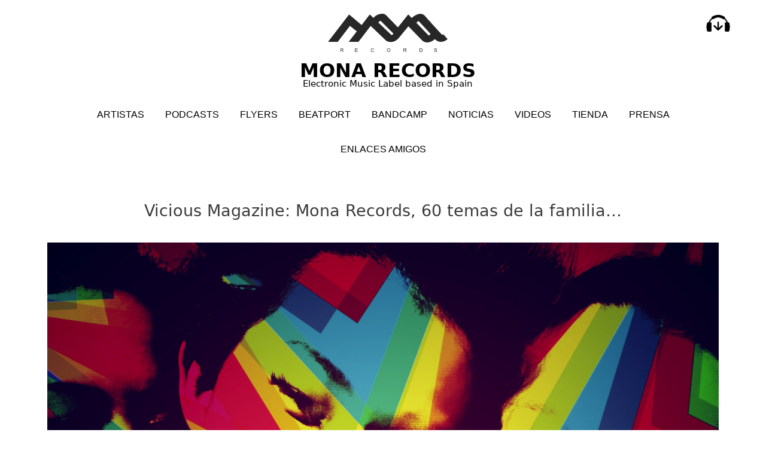

--- FILE ---
content_type: text/html; charset=UTF-8
request_url: https://monarecords.es/vicious-magazine-mona-records-60-temas-de-la-familia/
body_size: 11837
content:
<!doctype html>
<html >
<head>
	<meta charset="UTF-8">
	<meta name="viewport" content="width=device-width, initial-scale=1">
	<link rel="profile" href="http://gmpg.org/xfn/11">

	<meta name='robots' content='index, follow, max-image-preview:large, max-snippet:-1, max-video-preview:-1' />

	<!-- This site is optimized with the Yoast SEO plugin v21.8.1 - https://yoast.com/wordpress/plugins/seo/ -->
	<title>Vicious Magazine: Mona Records, 60 temas de la familia... - Mona Records</title>
	<link rel="canonical" href="https://monarecords.es/vicious-magazine-mona-records-60-temas-de-la-familia/" />
	<meta property="og:locale" content="es_ES" />
	<meta property="og:type" content="article" />
	<meta property="og:title" content="Vicious Magazine: Mona Records, 60 temas de la familia... - Mona Records" />
	<meta property="og:description" content="De un total de 60 productores New World Artist Compilation es el nuevo trabajo del sello con el que celebra la que es ya su referencia número 100 y, además, su sexto aniversario. https://viciousmagazine.com/mona-records-60-temas-de-la-familia/" />
	<meta property="og:url" content="https://monarecords.es/vicious-magazine-mona-records-60-temas-de-la-familia/" />
	<meta property="og:site_name" content="Mona Records" />
	<meta property="article:published_time" content="2019-01-15T17:13:52+00:00" />
	<meta property="article:modified_time" content="2019-01-15T20:39:33+00:00" />
	<meta property="og:image" content="https://monarecords.es/wp-content/uploads/2019/01/cover-Mona-Records-New-World-Artists-Compilation-monarecords.jpg" />
	<meta property="og:image:width" content="1200" />
	<meta property="og:image:height" content="1200" />
	<meta property="og:image:type" content="image/jpeg" />
	<meta name="author" content="mona" />
	<meta name="twitter:card" content="summary_large_image" />
	<meta name="twitter:label1" content="Escrito por" />
	<meta name="twitter:data1" content="mona" />
	<script type="application/ld+json" class="yoast-schema-graph">{"@context":"https://schema.org","@graph":[{"@type":"Article","@id":"https://monarecords.es/vicious-magazine-mona-records-60-temas-de-la-familia/#article","isPartOf":{"@id":"https://monarecords.es/vicious-magazine-mona-records-60-temas-de-la-familia/"},"author":{"name":"mona","@id":"https://monarecords.es/#/schema/person/e119cc41d8471481840aa93b2a40e528"},"headline":"Vicious Magazine: Mona Records, 60 temas de la familia&#8230;","datePublished":"2019-01-15T17:13:52+00:00","dateModified":"2019-01-15T20:39:33+00:00","mainEntityOfPage":{"@id":"https://monarecords.es/vicious-magazine-mona-records-60-temas-de-la-familia/"},"wordCount":46,"publisher":{"@id":"https://monarecords.es/#organization"},"image":{"@id":"https://monarecords.es/vicious-magazine-mona-records-60-temas-de-la-familia/#primaryimage"},"thumbnailUrl":"https://monarecords.es/wp-content/uploads/2019/01/cover-Mona-Records-New-World-Artists-Compilation-monarecords.jpg","articleSection":["NOTICIAS"],"inLanguage":"es"},{"@type":"WebPage","@id":"https://monarecords.es/vicious-magazine-mona-records-60-temas-de-la-familia/","url":"https://monarecords.es/vicious-magazine-mona-records-60-temas-de-la-familia/","name":"Vicious Magazine: Mona Records, 60 temas de la familia... - Mona Records","isPartOf":{"@id":"https://monarecords.es/#website"},"primaryImageOfPage":{"@id":"https://monarecords.es/vicious-magazine-mona-records-60-temas-de-la-familia/#primaryimage"},"image":{"@id":"https://monarecords.es/vicious-magazine-mona-records-60-temas-de-la-familia/#primaryimage"},"thumbnailUrl":"https://monarecords.es/wp-content/uploads/2019/01/cover-Mona-Records-New-World-Artists-Compilation-monarecords.jpg","datePublished":"2019-01-15T17:13:52+00:00","dateModified":"2019-01-15T20:39:33+00:00","breadcrumb":{"@id":"https://monarecords.es/vicious-magazine-mona-records-60-temas-de-la-familia/#breadcrumb"},"inLanguage":"es","potentialAction":[{"@type":"ReadAction","target":["https://monarecords.es/vicious-magazine-mona-records-60-temas-de-la-familia/"]}]},{"@type":"ImageObject","inLanguage":"es","@id":"https://monarecords.es/vicious-magazine-mona-records-60-temas-de-la-familia/#primaryimage","url":"https://monarecords.es/wp-content/uploads/2019/01/cover-Mona-Records-New-World-Artists-Compilation-monarecords.jpg","contentUrl":"https://monarecords.es/wp-content/uploads/2019/01/cover-Mona-Records-New-World-Artists-Compilation-monarecords.jpg","width":1200,"height":1200,"caption":"cover Mona Records New World Artists Compilation monarecords"},{"@type":"BreadcrumbList","@id":"https://monarecords.es/vicious-magazine-mona-records-60-temas-de-la-familia/#breadcrumb","itemListElement":[{"@type":"ListItem","position":1,"name":"Home","item":"https://monarecords.es/"},{"@type":"ListItem","position":2,"name":"Vicious Magazine: Mona Records, 60 temas de la familia&#8230;"}]},{"@type":"WebSite","@id":"https://monarecords.es/#website","url":"https://monarecords.es/","name":"Mona Records","description":"Electronic Music Label based in Spain","publisher":{"@id":"https://monarecords.es/#organization"},"potentialAction":[{"@type":"SearchAction","target":{"@type":"EntryPoint","urlTemplate":"https://monarecords.es/?s={search_term_string}"},"query-input":"required name=search_term_string"}],"inLanguage":"es"},{"@type":"Organization","@id":"https://monarecords.es/#organization","name":"Mona Records","url":"https://monarecords.es/","logo":{"@type":"ImageObject","inLanguage":"es","@id":"https://monarecords.es/#/schema/logo/image/","url":"https://monarecords.es/wp-content/uploads/2020/04/cropped-logo-final-monarecords-jpg.png","contentUrl":"https://monarecords.es/wp-content/uploads/2020/04/cropped-logo-final-monarecords-jpg.png","width":2672,"height":865,"caption":"Mona Records"},"image":{"@id":"https://monarecords.es/#/schema/logo/image/"}},{"@type":"Person","@id":"https://monarecords.es/#/schema/person/e119cc41d8471481840aa93b2a40e528","name":"mona","image":{"@type":"ImageObject","inLanguage":"es","@id":"https://monarecords.es/#/schema/person/image/","url":"https://secure.gravatar.com/avatar/c7865f679fc42d6e74dacde3c6cee173?s=96&d=mm&r=g","contentUrl":"https://secure.gravatar.com/avatar/c7865f679fc42d6e74dacde3c6cee173?s=96&d=mm&r=g","caption":"mona"},"url":"https://monarecords.es/author/mona/"}]}</script>
	<!-- / Yoast SEO plugin. -->


<link rel="alternate" type="application/rss+xml" title="Mona Records &raquo; Feed" href="https://monarecords.es/feed/" />
<link rel="alternate" type="application/rss+xml" title="Mona Records &raquo; Feed de los comentarios" href="https://monarecords.es/comments/feed/" />
<link rel="alternate" type="application/rss+xml" title="Mona Records &raquo; Comentario Vicious Magazine: Mona Records, 60 temas de la familia&#8230; del feed" href="https://monarecords.es/vicious-magazine-mona-records-60-temas-de-la-familia/feed/" />
<script type="text/javascript">
window._wpemojiSettings = {"baseUrl":"https:\/\/s.w.org\/images\/core\/emoji\/14.0.0\/72x72\/","ext":".png","svgUrl":"https:\/\/s.w.org\/images\/core\/emoji\/14.0.0\/svg\/","svgExt":".svg","source":{"concatemoji":"https:\/\/monarecords.es\/wp-includes\/js\/wp-emoji-release.min.js?ver=6.2.8"}};
/*! This file is auto-generated */
!function(e,a,t){var n,r,o,i=a.createElement("canvas"),p=i.getContext&&i.getContext("2d");function s(e,t){p.clearRect(0,0,i.width,i.height),p.fillText(e,0,0);e=i.toDataURL();return p.clearRect(0,0,i.width,i.height),p.fillText(t,0,0),e===i.toDataURL()}function c(e){var t=a.createElement("script");t.src=e,t.defer=t.type="text/javascript",a.getElementsByTagName("head")[0].appendChild(t)}for(o=Array("flag","emoji"),t.supports={everything:!0,everythingExceptFlag:!0},r=0;r<o.length;r++)t.supports[o[r]]=function(e){if(p&&p.fillText)switch(p.textBaseline="top",p.font="600 32px Arial",e){case"flag":return s("\ud83c\udff3\ufe0f\u200d\u26a7\ufe0f","\ud83c\udff3\ufe0f\u200b\u26a7\ufe0f")?!1:!s("\ud83c\uddfa\ud83c\uddf3","\ud83c\uddfa\u200b\ud83c\uddf3")&&!s("\ud83c\udff4\udb40\udc67\udb40\udc62\udb40\udc65\udb40\udc6e\udb40\udc67\udb40\udc7f","\ud83c\udff4\u200b\udb40\udc67\u200b\udb40\udc62\u200b\udb40\udc65\u200b\udb40\udc6e\u200b\udb40\udc67\u200b\udb40\udc7f");case"emoji":return!s("\ud83e\udef1\ud83c\udffb\u200d\ud83e\udef2\ud83c\udfff","\ud83e\udef1\ud83c\udffb\u200b\ud83e\udef2\ud83c\udfff")}return!1}(o[r]),t.supports.everything=t.supports.everything&&t.supports[o[r]],"flag"!==o[r]&&(t.supports.everythingExceptFlag=t.supports.everythingExceptFlag&&t.supports[o[r]]);t.supports.everythingExceptFlag=t.supports.everythingExceptFlag&&!t.supports.flag,t.DOMReady=!1,t.readyCallback=function(){t.DOMReady=!0},t.supports.everything||(n=function(){t.readyCallback()},a.addEventListener?(a.addEventListener("DOMContentLoaded",n,!1),e.addEventListener("load",n,!1)):(e.attachEvent("onload",n),a.attachEvent("onreadystatechange",function(){"complete"===a.readyState&&t.readyCallback()})),(e=t.source||{}).concatemoji?c(e.concatemoji):e.wpemoji&&e.twemoji&&(c(e.twemoji),c(e.wpemoji)))}(window,document,window._wpemojiSettings);
</script>
<style type="text/css">
img.wp-smiley,
img.emoji {
	display: inline !important;
	border: none !important;
	box-shadow: none !important;
	height: 1em !important;
	width: 1em !important;
	margin: 0 0.07em !important;
	vertical-align: -0.1em !important;
	background: none !important;
	padding: 0 !important;
}
</style>
	<link rel='stylesheet' id='premium-addons-css' href='https://monarecords.es/wp-content/plugins/premium-addons-for-elementor/assets/frontend/min-css/premium-addons.min.css?ver=4.10.81' type='text/css' media='all' />
<link rel='stylesheet' id='wp-block-library-css' href='https://monarecords.es/wp-includes/css/dist/block-library/style.min.css?ver=6.2.8' type='text/css' media='all' />
<link rel='stylesheet' id='wc-blocks-vendors-style-css' href='https://monarecords.es/wp-content/plugins/woocommerce/packages/woocommerce-blocks/build/wc-blocks-vendors-style.css?ver=10.9.3' type='text/css' media='all' />
<link rel='stylesheet' id='wc-all-blocks-style-css' href='https://monarecords.es/wp-content/plugins/woocommerce/packages/woocommerce-blocks/build/wc-all-blocks-style.css?ver=10.9.3' type='text/css' media='all' />
<link rel='stylesheet' id='classic-theme-styles-css' href='https://monarecords.es/wp-includes/css/classic-themes.min.css?ver=6.2.8' type='text/css' media='all' />
<style id='global-styles-inline-css' type='text/css'>
body{--wp--preset--color--black: #000000;--wp--preset--color--cyan-bluish-gray: #abb8c3;--wp--preset--color--white: #ffffff;--wp--preset--color--pale-pink: #f78da7;--wp--preset--color--vivid-red: #cf2e2e;--wp--preset--color--luminous-vivid-orange: #ff6900;--wp--preset--color--luminous-vivid-amber: #fcb900;--wp--preset--color--light-green-cyan: #7bdcb5;--wp--preset--color--vivid-green-cyan: #00d084;--wp--preset--color--pale-cyan-blue: #8ed1fc;--wp--preset--color--vivid-cyan-blue: #0693e3;--wp--preset--color--vivid-purple: #9b51e0;--wp--preset--gradient--vivid-cyan-blue-to-vivid-purple: linear-gradient(135deg,rgba(6,147,227,1) 0%,rgb(155,81,224) 100%);--wp--preset--gradient--light-green-cyan-to-vivid-green-cyan: linear-gradient(135deg,rgb(122,220,180) 0%,rgb(0,208,130) 100%);--wp--preset--gradient--luminous-vivid-amber-to-luminous-vivid-orange: linear-gradient(135deg,rgba(252,185,0,1) 0%,rgba(255,105,0,1) 100%);--wp--preset--gradient--luminous-vivid-orange-to-vivid-red: linear-gradient(135deg,rgba(255,105,0,1) 0%,rgb(207,46,46) 100%);--wp--preset--gradient--very-light-gray-to-cyan-bluish-gray: linear-gradient(135deg,rgb(238,238,238) 0%,rgb(169,184,195) 100%);--wp--preset--gradient--cool-to-warm-spectrum: linear-gradient(135deg,rgb(74,234,220) 0%,rgb(151,120,209) 20%,rgb(207,42,186) 40%,rgb(238,44,130) 60%,rgb(251,105,98) 80%,rgb(254,248,76) 100%);--wp--preset--gradient--blush-light-purple: linear-gradient(135deg,rgb(255,206,236) 0%,rgb(152,150,240) 100%);--wp--preset--gradient--blush-bordeaux: linear-gradient(135deg,rgb(254,205,165) 0%,rgb(254,45,45) 50%,rgb(107,0,62) 100%);--wp--preset--gradient--luminous-dusk: linear-gradient(135deg,rgb(255,203,112) 0%,rgb(199,81,192) 50%,rgb(65,88,208) 100%);--wp--preset--gradient--pale-ocean: linear-gradient(135deg,rgb(255,245,203) 0%,rgb(182,227,212) 50%,rgb(51,167,181) 100%);--wp--preset--gradient--electric-grass: linear-gradient(135deg,rgb(202,248,128) 0%,rgb(113,206,126) 100%);--wp--preset--gradient--midnight: linear-gradient(135deg,rgb(2,3,129) 0%,rgb(40,116,252) 100%);--wp--preset--duotone--dark-grayscale: url('#wp-duotone-dark-grayscale');--wp--preset--duotone--grayscale: url('#wp-duotone-grayscale');--wp--preset--duotone--purple-yellow: url('#wp-duotone-purple-yellow');--wp--preset--duotone--blue-red: url('#wp-duotone-blue-red');--wp--preset--duotone--midnight: url('#wp-duotone-midnight');--wp--preset--duotone--magenta-yellow: url('#wp-duotone-magenta-yellow');--wp--preset--duotone--purple-green: url('#wp-duotone-purple-green');--wp--preset--duotone--blue-orange: url('#wp-duotone-blue-orange');--wp--preset--font-size--small: 13px;--wp--preset--font-size--medium: 20px;--wp--preset--font-size--large: 36px;--wp--preset--font-size--x-large: 42px;--wp--preset--spacing--20: 0.44rem;--wp--preset--spacing--30: 0.67rem;--wp--preset--spacing--40: 1rem;--wp--preset--spacing--50: 1.5rem;--wp--preset--spacing--60: 2.25rem;--wp--preset--spacing--70: 3.38rem;--wp--preset--spacing--80: 5.06rem;--wp--preset--shadow--natural: 6px 6px 9px rgba(0, 0, 0, 0.2);--wp--preset--shadow--deep: 12px 12px 50px rgba(0, 0, 0, 0.4);--wp--preset--shadow--sharp: 6px 6px 0px rgba(0, 0, 0, 0.2);--wp--preset--shadow--outlined: 6px 6px 0px -3px rgba(255, 255, 255, 1), 6px 6px rgba(0, 0, 0, 1);--wp--preset--shadow--crisp: 6px 6px 0px rgba(0, 0, 0, 1);}:where(.is-layout-flex){gap: 0.5em;}body .is-layout-flow > .alignleft{float: left;margin-inline-start: 0;margin-inline-end: 2em;}body .is-layout-flow > .alignright{float: right;margin-inline-start: 2em;margin-inline-end: 0;}body .is-layout-flow > .aligncenter{margin-left: auto !important;margin-right: auto !important;}body .is-layout-constrained > .alignleft{float: left;margin-inline-start: 0;margin-inline-end: 2em;}body .is-layout-constrained > .alignright{float: right;margin-inline-start: 2em;margin-inline-end: 0;}body .is-layout-constrained > .aligncenter{margin-left: auto !important;margin-right: auto !important;}body .is-layout-constrained > :where(:not(.alignleft):not(.alignright):not(.alignfull)){max-width: var(--wp--style--global--content-size);margin-left: auto !important;margin-right: auto !important;}body .is-layout-constrained > .alignwide{max-width: var(--wp--style--global--wide-size);}body .is-layout-flex{display: flex;}body .is-layout-flex{flex-wrap: wrap;align-items: center;}body .is-layout-flex > *{margin: 0;}:where(.wp-block-columns.is-layout-flex){gap: 2em;}.has-black-color{color: var(--wp--preset--color--black) !important;}.has-cyan-bluish-gray-color{color: var(--wp--preset--color--cyan-bluish-gray) !important;}.has-white-color{color: var(--wp--preset--color--white) !important;}.has-pale-pink-color{color: var(--wp--preset--color--pale-pink) !important;}.has-vivid-red-color{color: var(--wp--preset--color--vivid-red) !important;}.has-luminous-vivid-orange-color{color: var(--wp--preset--color--luminous-vivid-orange) !important;}.has-luminous-vivid-amber-color{color: var(--wp--preset--color--luminous-vivid-amber) !important;}.has-light-green-cyan-color{color: var(--wp--preset--color--light-green-cyan) !important;}.has-vivid-green-cyan-color{color: var(--wp--preset--color--vivid-green-cyan) !important;}.has-pale-cyan-blue-color{color: var(--wp--preset--color--pale-cyan-blue) !important;}.has-vivid-cyan-blue-color{color: var(--wp--preset--color--vivid-cyan-blue) !important;}.has-vivid-purple-color{color: var(--wp--preset--color--vivid-purple) !important;}.has-black-background-color{background-color: var(--wp--preset--color--black) !important;}.has-cyan-bluish-gray-background-color{background-color: var(--wp--preset--color--cyan-bluish-gray) !important;}.has-white-background-color{background-color: var(--wp--preset--color--white) !important;}.has-pale-pink-background-color{background-color: var(--wp--preset--color--pale-pink) !important;}.has-vivid-red-background-color{background-color: var(--wp--preset--color--vivid-red) !important;}.has-luminous-vivid-orange-background-color{background-color: var(--wp--preset--color--luminous-vivid-orange) !important;}.has-luminous-vivid-amber-background-color{background-color: var(--wp--preset--color--luminous-vivid-amber) !important;}.has-light-green-cyan-background-color{background-color: var(--wp--preset--color--light-green-cyan) !important;}.has-vivid-green-cyan-background-color{background-color: var(--wp--preset--color--vivid-green-cyan) !important;}.has-pale-cyan-blue-background-color{background-color: var(--wp--preset--color--pale-cyan-blue) !important;}.has-vivid-cyan-blue-background-color{background-color: var(--wp--preset--color--vivid-cyan-blue) !important;}.has-vivid-purple-background-color{background-color: var(--wp--preset--color--vivid-purple) !important;}.has-black-border-color{border-color: var(--wp--preset--color--black) !important;}.has-cyan-bluish-gray-border-color{border-color: var(--wp--preset--color--cyan-bluish-gray) !important;}.has-white-border-color{border-color: var(--wp--preset--color--white) !important;}.has-pale-pink-border-color{border-color: var(--wp--preset--color--pale-pink) !important;}.has-vivid-red-border-color{border-color: var(--wp--preset--color--vivid-red) !important;}.has-luminous-vivid-orange-border-color{border-color: var(--wp--preset--color--luminous-vivid-orange) !important;}.has-luminous-vivid-amber-border-color{border-color: var(--wp--preset--color--luminous-vivid-amber) !important;}.has-light-green-cyan-border-color{border-color: var(--wp--preset--color--light-green-cyan) !important;}.has-vivid-green-cyan-border-color{border-color: var(--wp--preset--color--vivid-green-cyan) !important;}.has-pale-cyan-blue-border-color{border-color: var(--wp--preset--color--pale-cyan-blue) !important;}.has-vivid-cyan-blue-border-color{border-color: var(--wp--preset--color--vivid-cyan-blue) !important;}.has-vivid-purple-border-color{border-color: var(--wp--preset--color--vivid-purple) !important;}.has-vivid-cyan-blue-to-vivid-purple-gradient-background{background: var(--wp--preset--gradient--vivid-cyan-blue-to-vivid-purple) !important;}.has-light-green-cyan-to-vivid-green-cyan-gradient-background{background: var(--wp--preset--gradient--light-green-cyan-to-vivid-green-cyan) !important;}.has-luminous-vivid-amber-to-luminous-vivid-orange-gradient-background{background: var(--wp--preset--gradient--luminous-vivid-amber-to-luminous-vivid-orange) !important;}.has-luminous-vivid-orange-to-vivid-red-gradient-background{background: var(--wp--preset--gradient--luminous-vivid-orange-to-vivid-red) !important;}.has-very-light-gray-to-cyan-bluish-gray-gradient-background{background: var(--wp--preset--gradient--very-light-gray-to-cyan-bluish-gray) !important;}.has-cool-to-warm-spectrum-gradient-background{background: var(--wp--preset--gradient--cool-to-warm-spectrum) !important;}.has-blush-light-purple-gradient-background{background: var(--wp--preset--gradient--blush-light-purple) !important;}.has-blush-bordeaux-gradient-background{background: var(--wp--preset--gradient--blush-bordeaux) !important;}.has-luminous-dusk-gradient-background{background: var(--wp--preset--gradient--luminous-dusk) !important;}.has-pale-ocean-gradient-background{background: var(--wp--preset--gradient--pale-ocean) !important;}.has-electric-grass-gradient-background{background: var(--wp--preset--gradient--electric-grass) !important;}.has-midnight-gradient-background{background: var(--wp--preset--gradient--midnight) !important;}.has-small-font-size{font-size: var(--wp--preset--font-size--small) !important;}.has-medium-font-size{font-size: var(--wp--preset--font-size--medium) !important;}.has-large-font-size{font-size: var(--wp--preset--font-size--large) !important;}.has-x-large-font-size{font-size: var(--wp--preset--font-size--x-large) !important;}
.wp-block-navigation a:where(:not(.wp-element-button)){color: inherit;}
:where(.wp-block-columns.is-layout-flex){gap: 2em;}
.wp-block-pullquote{font-size: 1.5em;line-height: 1.6;}
</style>
<link rel='stylesheet' id='foobox-free-min-css' href='https://monarecords.es/wp-content/plugins/foobox-image-lightbox/free/css/foobox.free.min.css?ver=2.7.41' type='text/css' media='all' />
<link rel='stylesheet' id='BeatportDiscographyShortcode-css' href='https://monarecords.es/wp-content/plugins/beatport-discography-shortcode/css/beatport-discography-shortcode.css?ver=6.2.8' type='text/css' media='all' />
<link rel='stylesheet' id='dashicons-css' href='https://monarecords.es/wp-includes/css/dashicons.min.css?ver=6.2.8' type='text/css' media='all' />
<link rel='stylesheet' id='catch-instagram-feed-gallery-widget-css' href='https://monarecords.es/wp-content/plugins/catch-instagram-feed-gallery-widget/public/css/catch-instagram-feed-gallery-widget-public.css?ver=2.3.3' type='text/css' media='all' />
<link rel='stylesheet' id='cwt-styles-css' href='https://monarecords.es/wp-content/plugins/catch-web-tools/css/cwt-styles.css?ver=1' type='text/css' media='all' />
<link rel='stylesheet' id='woocommerce-layout-css' href='https://monarecords.es/wp-content/plugins/woocommerce/assets/css/woocommerce-layout.css?ver=8.1.3' type='text/css' media='all' />
<link rel='stylesheet' id='woocommerce-smallscreen-css' href='https://monarecords.es/wp-content/plugins/woocommerce/assets/css/woocommerce-smallscreen.css?ver=8.1.3' type='text/css' media='only screen and (max-width: 768px)' />
<link rel='stylesheet' id='woocommerce-general-css' href='https://monarecords.es/wp-content/plugins/woocommerce/assets/css/woocommerce.css?ver=8.1.3' type='text/css' media='all' />
<style id='woocommerce-inline-inline-css' type='text/css'>
.woocommerce form .form-row .required { visibility: visible; }
</style>
<link rel='stylesheet' id='wp-mcm-styles-css' href='https://monarecords.es/wp-content/plugins/wp-media-category-management/css/wp-mcm-styles.css?ver=2.5.0.1' type='text/css' media='all' />
<link rel='stylesheet' id='neptune-portfolio-style-css' href='https://monarecords.es/wp-content/themes/neptune-portfolio-child/style.css?ver=6.2.8' type='text/css' media='all' />
<style id='neptune-portfolio-style-inline-css' type='text/css'>

                #masthead,
        		.footer-overlay{
                        background: ;
                }
                .site-branding a,
                #cssmenu>ul>li.active>a,
                #cssmenu>ul>li>a {
                	color: ;
                }
                
</style>
<link rel='stylesheet' id='neptune-portfolio-grid-css' href='https://monarecords.es/wp-content/themes/neptune-portfolio-child/css/grid.css?ver=6.2.8' type='text/css' media='all' />
<link rel='stylesheet' id='youtube-channel-gallery-css' href='https://monarecords.es/wp-content/plugins/youtube-channel-gallery/styles.css?ver=6.2.8' type='text/css' media='all' />
<link rel='stylesheet' id='jquery.magnific-popup-css' href='https://monarecords.es/wp-content/plugins/youtube-channel-gallery/magnific-popup.css?ver=6.2.8' type='text/css' media='all' />
<link rel='stylesheet' id='muso-css-styles-css' href='https://monarecords.es/wp-content/plugins/musopress-discography/css/muso-style.css?ver=6.2.8' type='text/css' media='all' />
<script type="text/javascript">
window.slideDeck2Version = "5.4.1";
window.slideDeck2Distribution = "lite";
</script>
<script type='text/javascript' src='https://monarecords.es/wp-includes/js/jquery/jquery.min.js?ver=3.6.4' id='jquery-core-js'></script>
<script type='text/javascript' src='https://monarecords.es/wp-includes/js/jquery/jquery-migrate.min.js?ver=3.4.0' id='jquery-migrate-js'></script>
<script type='text/javascript' src='https://monarecords.es/wp-content/plugins/gigpress/scripts/gigpress.js?ver=6.2.8' id='gigpress-js-js'></script>
<script type='text/javascript' src='https://monarecords.es/wp-content/plugins/beatport-discography-shortcode/js/beatport-discography-shortcode.js?ver=6.2.8' id='BeatportDiscographyShortcode-js'></script>
<script type='text/javascript' src='https://monarecords.es/wp-content/plugins/catch-instagram-feed-gallery-widget/public/js/catch-instagram-feed-gallery-widget-public.js?ver=2.3.3' id='catch-instagram-feed-gallery-widget-js'></script>
<script type='text/javascript' id='foobox-free-min-js-before'>
/* Run FooBox FREE (v2.7.41) */
var FOOBOX = window.FOOBOX = {
	ready: true,
	disableOthers: false,
	o: {wordpress: { enabled: true }, countMessage:'image %index of %total', captions: { dataTitle: ["captionTitle","title","elementorLightboxTitle","enviraCaption"], dataDesc: ["captionDesc","description","elementorLightboxDescription"] }, rel: '', excludes:'.fbx-link,.nofoobox,.nolightbox,a[href*="pinterest.com/pin/create/button/"]', affiliate : { enabled: false }},
	selectors: [
		".gallery", ".wp-block-gallery", ".wp-caption", ".wp-block-image", "a:has(img[class*=wp-image-])", ".foobox"
	],
	pre: function( $ ){
		// Custom JavaScript (Pre)
		
	},
	post: function( $ ){
		// Custom JavaScript (Post)
		
		// Custom Captions Code
		
	},
	custom: function( $ ){
		// Custom Extra JS
		
	}
};
</script>
<script type='text/javascript' src='https://monarecords.es/wp-content/plugins/foobox-image-lightbox/free/js/foobox.free.min.js?ver=2.7.41' id='foobox-free-min-js'></script>
<script type='text/javascript' src='https://monarecords.es/wp-content/plugins/content-slide/js/coin-slider.js?ver=6.2.8' id='content_slider-js'></script>
<link rel="https://api.w.org/" href="https://monarecords.es/wp-json/" /><link rel="alternate" type="application/json" href="https://monarecords.es/wp-json/wp/v2/posts/4726" /><link rel="EditURI" type="application/rsd+xml" title="RSD" href="https://monarecords.es/xmlrpc.php?rsd" />
<link rel="wlwmanifest" type="application/wlwmanifest+xml" href="https://monarecords.es/wp-includes/wlwmanifest.xml" />
<link rel='shortlink' href='https://monarecords.es/?p=4726' />
<link rel="alternate" type="application/json+oembed" href="https://monarecords.es/wp-json/oembed/1.0/embed?url=https%3A%2F%2Fmonarecords.es%2Fvicious-magazine-mona-records-60-temas-de-la-familia%2F&#038;lang=es" />
<link rel="alternate" type="text/xml+oembed" href="https://monarecords.es/wp-json/oembed/1.0/embed?url=https%3A%2F%2Fmonarecords.es%2Fvicious-magazine-mona-records-60-temas-de-la-familia%2F&#038;format=xml&#038;lang=es" />
<script type="text/javascript">
	var $jquery = jQuery.noConflict(); 
	$jquery(document).ready(function() 
	{
		$jquery('#wpcontent_slider').coinslider(
	{ 
	width: 500, 
	height: 300, 
	spw: 7, 
	sph: 5, 
	delay: 3000, 
	sDelay: 30, 
	opacity: 0.7, 
	titleSpeed: 500, 
	effect: 'random', 
	navigation: true, 
	links : true, 
	hoverPause: true });
		});
	</script>
<style type="text/css" media="screen">
		
#wpcontent_slider_container
{
	overflow: hidden; position: relative; padding:0px;margin:0px; text-align:center; width:510px !important;
	height:310px !important;
}
#wpcontent_slider 
{ overflow: hidden; position: relative; font-family:Arial,Georgia,Verdana;border:5px solid #ffffff; text-align:left;}
#wpcontent_slider a,#wpcontent_slider a img { border: none; text-decoration: none; outline: none; }
#wpcontent_slider h4,#wpcontent_slider h4 a 
{margin: 0px;padding: 0px; font-family: Arial,Georgia,Verdana;
text-decoration:none;font-size: 18px; color:#ffffff;}
#wpcontent_slider .cs-title {width: 100%;padding: 10px; background: #ffffff; color: #000000; font-family: Arial,Georgia,Verdana; font-size: 12px; letter-spacing: normal;line-height: normal;}
#wpcontent_slider_container .cs-prev,#wpcontent_slider_container .cs-next {font-weight: bold;background: #000000;
font-size: 28px; font-family: "Courier New", Courier, monospace; color: #ffffff !important;
padding: 0px 10px;-moz-border-radius: 5px;-khtml-border-radius: 5px;-webkit-border-radius: 5px;}
#wpcontent_slider_container .cs-buttons { font-size: 0px; padding: 10px 0px 10px 0px;
margin:0px auto; float:left;clear:left;
}
#wpcontent_slider_container .cs-buttons a { outline:none; margin-left: 5px; height: 10px; width: 10px; float: left; border: 1px solid #000000; color: #000000; text-indent: -1000px; 
}
#wpcontent_slider_container .cs-active { background-color: #000000; color: #FFFFFF; }
#wpcs_link_love,#wpcs_link_love a{display:none;}
</style>
<!-- End Content Slider Settings -->

<link href="https://monarecords.es/?feed=gigpress" rel="alternate" type="application/rss+xml" title="Upcoming shows" />
<!-- This site is embedding videos using the Videojs HTML5 Player plugin v1.1.13 - http://wphowto.net/videojs-html5-player-for-wordpress-757 --><link rel="pingback" href="https://monarecords.es/xmlrpc.php">	<noscript><style>.woocommerce-product-gallery{ opacity: 1 !important; }</style></noscript>
	<meta name="generator" content="Elementor 3.18.3; features: e_dom_optimization, e_optimized_assets_loading, additional_custom_breakpoints, block_editor_assets_optimize, e_image_loading_optimization; settings: css_print_method-external, google_font-enabled, font_display-auto">
<style id="pbg-blocks-frontend-inline-css">body .entry-content > div:not(:first-child) {margin-block-start:20px;margin-top:20px;}</style><link rel="icon" href="https://monarecords.es/wp-content/uploads/2021/11/cropped-ico512x512-32x32.png" sizes="32x32" />
<link rel="icon" href="https://monarecords.es/wp-content/uploads/2021/11/cropped-ico512x512-192x192.png" sizes="192x192" />
<link rel="apple-touch-icon" href="https://monarecords.es/wp-content/uploads/2021/11/cropped-ico512x512-180x180.png" />
<meta name="msapplication-TileImage" content="https://monarecords.es/wp-content/uploads/2021/11/cropped-ico512x512-270x270.png" />
		<style type="text/css" id="wp-custom-css">
			h3.box-title a {
	text-transform: uppercase !important;
}

#cssmenu>ul>li.active>a {
    color: #4b00ff;
}

.site-branding h1 {
    font-size: 32px;
}

.site-description {
    color: black;
    font-size: 15px;
    margin-top: -15px;
}

.site-branding a img {
	max-width: 200px;
}

#comments {
	display: none;
}

.site-info {
	display: none;
}

#cssmenu>ul>li:hover>a {
    color: red;
}

.XXXhome #page {
		min-height: 800px;
	/*
    background-image: url(https://monarecords.es/wp-content/uploads/2019/01/fondo9-gorililla.jpg);
	*/
    background-image: url(https://monarecords.es/wp-content/uploads/2019/01/fondo5-monos.jpg);
    background-size: contain;
		background-position: center top;
		background-repeat: no-repeat;
}

.XXXhome #masthead {
    background: rgba(255,255,255,0.75);
}

#XXXpage {
		min-height: 800px;
	/*
    background-image: url(https://monarecords.es/wp-content/uploads/2019/01/fondo9-gorililla.jpg);
	*/
    background-image: url(https://monarecords.es/wp-content/uploads/2019/01/fondo5-monos.jpg);	
    background-size: cover;
		background-position: center top;
}

#XXXmasthead {
    background: rgba(255,255,255,0.75);
}

.XXXhome #primary {
	background-color: rgba(0, 255, 0, 0.2);
}

#XXXmain {
	background-color: rgba(255, 255, 255, 0.85);
	margin-top: 2em;
	margin-bottom: 2em;
}

.XXXhome #main {
	margin-top: 700px;
}


@media (max-width: 1024px) {
	.XXXhome #page {
			background-image: url(https://monarecords.es/wp-content/uploads/2019/01/fondo9-gorililla-tablet.jpg);
			background-size: contain;
			background-position: center top;
			background-repeat: no-repeat;
	}
	.XXXhome #main {
		margin-top: 560px;
	}
	
}

@media (max-width: 800px) {
	.XXXhome #page {
			background-image: url(https://monarecords.es/wp-content/uploads/2019/01/fondo9-gorililla-movil.jpg);
		background-position: center 0px;
	}
}

@media (max-width: 640px) {
	.XXXhome #page {
			background-image: url(https://monarecords.es/wp-content/uploads/2019/01/fondo9-gorililla-movil.jpg);
		background-position: center 65px;
	}
	.XXXhome #main {
		margin-top: 340px;
	}
	#masthead {
		padding-top: 0;
	}
	.site-branding a img {
			max-width: 150px;
	}
	.site-branding h1 {
			margin-top: -12px;
	}
}

header .redes-sociales {
	display: block;
}

header audio {
	display: block;
	margin: 0 auto 0.5em;
}
@media (min-width: 801px) {
	header audio {
		position: absolute;
		top: 20px;
		left: 2em;
		z-index: 2;
	}
	header .redes-sociales {
		display: block;
	}
}
@media (max-width: 801px) {
	header .redes-sociales {
		display: none;
	}
}

#cssmenu ul {
	text-align: center;
}

.site-branding {
	text-align: center;
}

.redes-sociales {
	position: absolute;
  right: 2em;
  top: 20px;
  font-size: 2em;	
	color: black;
	z-index: 2;
}

.redes-sociales a:visited {
	color: black;
}


.icon-redes-sociales {
    width: 40px;
    display: inline-block;
    margin-bottom: -5px;
}

.footer-redes-sociales a {
	display: inline-block;
  font-size: 2em;
  margin: 0 8px;
}

footer .grid-wide > .col-3-12:nth-child(4) {
	margin-top: -40px;
}

.posted-on, .byline {
	display: none;
}

/* quitamos las 2 imágenes en detalla de discografías */
.muso-album.type-muso-album .post-thumbnail,
.muso-album.type-muso-album #album-cover-container {
	display: none;
} 		</style>
		</head>

<body class="post-template-default single single-post postid-4726 single-format-standard wp-custom-logo theme-neptune-portfolio-child pbg-body woocommerce-no-js elementor-default elementor-kit-5429">
<div id="page" class="site">
	<a class="skip-link screen-reader-text" href="#content">Skip to content</a>

	<header id="masthead" class="site-header">

		<div class="grid-wide">

		<div class="site-branding col"><!-- header-middle -->
			<a href="https://monarecords.es/" class="custom-logo-link" rel="home"><img width="2672" height="865" src="https://monarecords.es/wp-content/uploads/2020/04/cropped-logo-final-monarecords-jpg.png" class="custom-logo" alt="Mona Records" decoding="async" srcset="https://monarecords.es/wp-content/uploads/2020/04/cropped-logo-final-monarecords-jpg.png 2672w, https://monarecords.es/wp-content/uploads/2020/04/cropped-logo-final-monarecords-jpg-600x194.png 600w, https://monarecords.es/wp-content/uploads/2020/04/cropped-logo-final-monarecords-jpg-300x97.png 300w, https://monarecords.es/wp-content/uploads/2020/04/cropped-logo-final-monarecords-jpg-1024x331.png 1024w, https://monarecords.es/wp-content/uploads/2020/04/cropped-logo-final-monarecords-jpg-768x249.png 768w, https://monarecords.es/wp-content/uploads/2020/04/cropped-logo-final-monarecords-jpg-500x162.png 500w, https://monarecords.es/wp-content/uploads/2020/04/cropped-logo-final-monarecords-jpg-1536x497.png 1536w, https://monarecords.es/wp-content/uploads/2020/04/cropped-logo-final-monarecords-jpg-2048x663.png 2048w" sizes="(max-width: 2672px) 100vw, 2672px" /></a>
			<h1 class="site-title"><a href="https://monarecords.es/" rel="home">Mona Records</a></h1>

							<p class="site-description">Electronic Music Label based in Spain</p>
					</div><!-- .site-branding -->

		<div class="redes-sociales">
			<a href="https://www.facebook.com/MRDLSpain/" target="_blank" title="Mona Records facebook"><span><i class="fa fa-facebook"></i></span></a>
			<a href="https://twitter.com/monarecordspain" target="_blank" title="Mona Records twitter"><span><i class="fa fa-twitter"></i></span></a>
			<a href="https://www.youtube.com/user/daytonatechno/" target="_blank" title="Mona Records youtube"><span><i class="fa fa-youtube"></i></span></a>
			<a href="https://www.mixcloud.com/monarecordsspain/" target="_blank" title="Mona Records mixcloud"><span><i class="fa fa-mixcloud"></i></span></a>
			<a href="https://monarecords.bandcamp.com" target="_blank" title="Mona Records bandcamp"><span><i class="fa fa-bandcamp"></i></span></a>
			<a href="https://www.beatport.com/label/mona-records/13483" target="_blank" title="Mona Records beatport"><span><img src="/wp-content/uploads/2019/01/icon-beatport.png" class="icon-redes-sociales" alt="icon beatport"></span></a>
		</div>
		<!-- JJ: players sitewide -->
		<!--
		<iframe src="/samples-audio-background/silence.mp3" allow="autoplay" id="audio" style="display:none"></iframe>
		<audio controls autoplay>
			<source src="/samples-audio-background/JungleNaturalSound11Hours-ExoticJungle.webm" type="audio/webm">
		</audio>
		-->
		<!--
		<audio controls>
			<source src="/samples-audio-background/Daytona Team & Senmove - Necesitamos Ayuda (Original Mix).mp3" type="audio/webm">
		</audio>
		-->


		<div class="col">
		
		<nav id="site-navigation" class="main-navigation">
		     <div id="cssmenu" class="menu-menu-ppal-container"><ul id="menu-menu-ppal" class="menu"><li id="menu-item-43" class="menu-item menu-item-type-taxonomy menu-item-object-category"><a href="https://monarecords.es/category/artistas/"><span>ARTISTAS</span></a></li>
<li id="menu-item-2738" class="menu-item menu-item-type-post_type menu-item-object-page"><a href="https://monarecords.es/podcasts/"><span>PODCASTS</span></a></li>
<li id="menu-item-464" class="menu-item menu-item-type-post_type menu-item-object-page"><a title="Flyers y Carteles" href="https://monarecords.es/flyers/"><span>FLYERS</span></a></li>
<li id="menu-item-836" class="menu-item menu-item-type-post_type menu-item-object-page"><a href="https://monarecords.es/novedades-en-beatport/"><span>BEATPORT</span></a></li>
<li id="menu-item-5690" class="menu-item menu-item-type-custom menu-item-object-custom"><a href="https://monarecords.bandcamp.com/"><span>BANDCAMP</span></a></li>
<li id="menu-item-4863" class="menu-item menu-item-type-post_type menu-item-object-page"><a href="https://monarecords.es/noticias/"><span>NOTICIAS</span></a></li>
<li id="menu-item-788" class="menu-item menu-item-type-post_type menu-item-object-page"><a href="https://monarecords.es/videos/"><span>VIDEOS</span></a></li>
<li id="menu-item-6261" class="menu-item menu-item-type-post_type menu-item-object-page"><a href="https://monarecords.es/tienda/"><span>TIENDA</span></a></li>
<li id="menu-item-5509" class="menu-item menu-item-type-post_type menu-item-object-page"><a href="https://monarecords.es/prensa/"><span>PRENSA</span></a></li>
<li id="menu-item-821" class="menu-item menu-item-type-post_type menu-item-object-page"><a href="https://monarecords.es/enlaces/"><span>ENLACES AMIGOS</span></a></li>
</ul></div>
		</nav><!-- #site-navigation -->	
		</div><!-- header-right -->

	</div>
	</header><!-- #masthead -->

	<div id="content" class="site-content">

	<div id="primary" class="content-area grid-wide">
		<main id="main" class="site-main col">

		
<article id="post-4726" class="post-4726 post type-post status-publish format-standard has-post-thumbnail hentry category-noticias">
	<header class="entry-header">
		<h1 class="entry-title">Vicious Magazine: Mona Records, 60 temas de la familia&#8230;</h1>		<div class="entry-meta">
			<span class="posted-on">Posted on <a href="https://monarecords.es/vicious-magazine-mona-records-60-temas-de-la-familia/" rel="bookmark"><time class="entry-date published" datetime="2019-01-15T17:13:52+00:00">15 enero, 2019</time><time class="updated" datetime="2019-01-15T20:39:33+00:00">15 enero, 2019</time></a></span><span class="byline"> by <span class="author vcard"><a class="url fn n" href="https://monarecords.es/author/mona/">mona</a></span></span>		</div><!-- .entry-meta -->
			</header><!-- .entry-header -->

	
	<div class="post-thumbnail">
		<img width="1200" height="1200" src="https://monarecords.es/wp-content/uploads/2019/01/cover-Mona-Records-New-World-Artists-Compilation-monarecords.jpg" class="attachment-post-thumbnail size-post-thumbnail wp-post-image" alt="cover Mona Records New World Artists Compilation monarecords" decoding="async" srcset="https://monarecords.es/wp-content/uploads/2019/01/cover-Mona-Records-New-World-Artists-Compilation-monarecords.jpg 1200w, https://monarecords.es/wp-content/uploads/2019/01/cover-Mona-Records-New-World-Artists-Compilation-monarecords-300x300.jpg 300w, https://monarecords.es/wp-content/uploads/2019/01/cover-Mona-Records-New-World-Artists-Compilation-monarecords-100x100.jpg 100w, https://monarecords.es/wp-content/uploads/2019/01/cover-Mona-Records-New-World-Artists-Compilation-monarecords-600x600.jpg 600w, https://monarecords.es/wp-content/uploads/2019/01/cover-Mona-Records-New-World-Artists-Compilation-monarecords-150x150.jpg 150w, https://monarecords.es/wp-content/uploads/2019/01/cover-Mona-Records-New-World-Artists-Compilation-monarecords-768x768.jpg 768w, https://monarecords.es/wp-content/uploads/2019/01/cover-Mona-Records-New-World-Artists-Compilation-monarecords-1024x1024.jpg 1024w, https://monarecords.es/wp-content/uploads/2019/01/cover-Mona-Records-New-World-Artists-Compilation-monarecords-640x640.jpg 640w, https://monarecords.es/wp-content/uploads/2019/01/cover-Mona-Records-New-World-Artists-Compilation-monarecords-140x140.jpg 140w, https://monarecords.es/wp-content/uploads/2019/01/cover-Mona-Records-New-World-Artists-Compilation-monarecords-350x350.jpg 350w, https://monarecords.es/wp-content/uploads/2019/01/cover-Mona-Records-New-World-Artists-Compilation-monarecords-50x50.jpg 50w" sizes="(max-width: 1200px) 100vw, 1200px" />	</div><!-- .post-thumbnail -->

	
	<div class="entry-content">
		
<h2 class="wp-block-heading">De un total de 60 productores</h2>



<h3 class="wp-block-heading">New World Artist Compilation es el nuevo trabajo del sello con el que celebra la que es ya su referencia número 100 y, además, su sexto aniversario.</h3>



<p></p>



<p></p>



<p><a href="https://viciousmagazine.com/mona-records-60-temas-de-la-familia/">https://viciousmagazine.com/mona-records-60-temas-de-la-familia/</a></p>
	</div><!-- .entry-content -->

	<footer class="entry-footer">
		<span class="cat-links">Posted in <a href="https://monarecords.es/category/noticias/" rel="category tag">NOTICIAS</a></span>	</footer><!-- .entry-footer -->
</article><!-- #post-4726 -->

	<nav class="navigation post-navigation" aria-label="Entradas">
		<h2 class="screen-reader-text">Navegación de entradas</h2>
		<div class="nav-links"><div class="nav-previous"><a href="https://monarecords.es/mona-records-recopila-acid/" rel="prev">Clubbingspain.com: Mona Records recopila acid</a></div><div class="nav-next"><a href="https://monarecords.es/mona-records-techno-hermoso-y-a-mansalva/" rel="next">Dj Mag: MONA RECORDS, TECHNO HERMOSO Y A MANSALVA</a></div></div>
	</nav>
		</main><!-- #main -->
		
<aside id="secondary" class="widget-area col-3-12">
	<section id="tag_cloud-2" class="widget widget_tag_cloud"><h2 class="widget-title">Estilos</h2><div class="tagcloud"><a href="https://monarecords.es/tag/ambient/" class="tag-cloud-link tag-link-40 tag-link-position-1" style="font-size: 8pt;" aria-label="ambient (1 elemento)">ambient</a>
<a href="https://monarecords.es/tag/deep-house/" class="tag-cloud-link tag-link-27 tag-link-position-2" style="font-size: 10.377358490566pt;" aria-label="deep house (2 elementos)">deep house</a>
<a href="https://monarecords.es/tag/detroit-techno/" class="tag-cloud-link tag-link-33 tag-link-position-3" style="font-size: 10.377358490566pt;" aria-label="DETROIT TECHNO (2 elementos)">DETROIT TECHNO</a>
<a href="https://monarecords.es/tag/dj/" class="tag-cloud-link tag-link-19 tag-link-position-4" style="font-size: 8pt;" aria-label="dj (1 elemento)">dj</a>
<a href="https://monarecords.es/tag/down-tempo/" class="tag-cloud-link tag-link-25 tag-link-position-5" style="font-size: 8pt;" aria-label="Down Tempo (1 elemento)">Down Tempo</a>
<a href="https://monarecords.es/tag/dub/" class="tag-cloud-link tag-link-41 tag-link-position-6" style="font-size: 8pt;" aria-label="DUB (1 elemento)">DUB</a>
<a href="https://monarecords.es/tag/electronic/" class="tag-cloud-link tag-link-14 tag-link-position-7" style="font-size: 11.962264150943pt;" aria-label="electronic (3 elementos)">electronic</a>
<a href="https://monarecords.es/tag/freestyle/" class="tag-cloud-link tag-link-16 tag-link-position-8" style="font-size: 8pt;" aria-label="freestyle (1 elemento)">freestyle</a>
<a href="https://monarecords.es/tag/funk-tech/" class="tag-cloud-link tag-link-31 tag-link-position-9" style="font-size: 8pt;" aria-label="FUNK TECH (1 elemento)">FUNK TECH</a>
<a href="https://monarecords.es/tag/hit/" class="tag-cloud-link tag-link-18 tag-link-position-10" style="font-size: 8pt;" aria-label="hit (1 elemento)">hit</a>
<a href="https://monarecords.es/tag/house-techno/" class="tag-cloud-link tag-link-32 tag-link-position-11" style="font-size: 8pt;" aria-label="HOUSE TECHNO (1 elemento)">HOUSE TECHNO</a>
<a href="https://monarecords.es/tag/idm/" class="tag-cloud-link tag-link-24 tag-link-position-12" style="font-size: 8pt;" aria-label="idm (1 elemento)">idm</a>
<a href="https://monarecords.es/tag/minimal/" class="tag-cloud-link tag-link-15 tag-link-position-13" style="font-size: 15.264150943396pt;" aria-label="minimal (6 elementos)">minimal</a>
<a href="https://monarecords.es/tag/minimal-house/" class="tag-cloud-link tag-link-23 tag-link-position-14" style="font-size: 10.377358490566pt;" aria-label="minimal house (2 elementos)">minimal house</a>
<a href="https://monarecords.es/tag/minimal-techno/" class="tag-cloud-link tag-link-29 tag-link-position-15" style="font-size: 13.283018867925pt;" aria-label="MINIMAL TECHNO (4 elementos)">MINIMAL TECHNO</a>
<a href="https://monarecords.es/tag/mona-records/" class="tag-cloud-link tag-link-17 tag-link-position-16" style="font-size: 8pt;" aria-label="mona records (1 elemento)">mona records</a>
<a href="https://monarecords.es/tag/music-electronic/" class="tag-cloud-link tag-link-21 tag-link-position-17" style="font-size: 8pt;" aria-label="music electronic (1 elemento)">music electronic</a>
<a href="https://monarecords.es/tag/progressive-house/" class="tag-cloud-link tag-link-43 tag-link-position-18" style="font-size: 8pt;" aria-label="Progressive house (1 elemento)">Progressive house</a>
<a href="https://monarecords.es/tag/tech-house/" class="tag-cloud-link tag-link-30 tag-link-position-19" style="font-size: 8pt;" aria-label="TECH HOUSE (1 elemento)">TECH HOUSE</a>
<a href="https://monarecords.es/tag/techno/" class="tag-cloud-link tag-link-22 tag-link-position-20" style="font-size: 22pt;" aria-label="techno (22 elementos)">techno</a>
<a href="https://monarecords.es/tag/techno-dub/" class="tag-cloud-link tag-link-28 tag-link-position-21" style="font-size: 8pt;" aria-label="techno dub (1 elemento)">techno dub</a>
<a href="https://monarecords.es/tag/techno-minimal/" class="tag-cloud-link tag-link-26 tag-link-position-22" style="font-size: 8pt;" aria-label="techno minimal (1 elemento)">techno minimal</a>
<a href="https://monarecords.es/tag/vinyl/" class="tag-cloud-link tag-link-20 tag-link-position-23" style="font-size: 8pt;" aria-label="vinyl (1 elemento)">vinyl</a></div>
</section></aside><!-- #secondary -->
	</div><!-- #primary -->


	</div><!-- #content -->
</div> <!--#page-->
	<footer id="colophon" class="site-footer">
		<div class="footer-overlay"></div>
		<div class="grid-wide">
		<div class="col-3-12">
					</div>

		<div class="col-3-12">
					</div>

		<div class="col-3-12">
					</div>

		<div class="col-3-12">
			<section id="text-2" class="widget widget_text">			<div class="textwidget"><p><a style="margin-top: -20px;" href="http://sudblockstudios.com" target="_blank" rel="noopener"><img src="https://monarecords.es/wp-content/uploads/2019/01/cropped-logo-SudblockStudio-white-small.png" alt="logo SudBlock" width="auto"></a><br />
SÜDBLOCK STUDIOS: Created for the emergent class of empowered DIY musicians and indie labels, Südblock Studios provides the means to give every release the final sheen, balance and punch needed to sound its best.</p>
<p><!-- redes sociales --></p>
<div class="footer-redes-sociales"><a href="https://www.facebook.com/MRDLSpain/" target="_blank" title="Mona Records facebook" rel="noopener"><span><i class="fa fa-facebook"></i></span></a><a href="https://twitter.com/monarecordspain" target="_blank" title="Mona Records twitter" rel="noopener"><span><i class="fa fa-twitter"></i></span></a><a href="https://www.youtube.com/user/daytonatechno/" target="_blank" title="Mona Records youtube" rel="noopener"><span><i class="fa fa-youtube"></i></span></a><a href="https://www.mixcloud.com/monarecordsspain/" target="_blank" title="Mona Records mixcloud" rel="noopener"><span><i class="fa fa-mixcloud"></i></span></a><a href="https://monarecords.bandcamp.com" target="_blank" title="Mona Records bandcamp" rel="noopener"><span><i class="fa fa-bandcamp"></i></span></a><a href="https://www.beatport.com/label/mona-records/13483" target="_blank" title="Mona Records beatport" rel="noopener"><span><img src="/wp-content/uploads/2019/01/icon-beatport-grey.png" class="icon-redes-sociales" alt="icon beatport"></span></a></div>
</div>
		</section>		</div>
		<div class="site-info col-1-1">
			<a href="https://wordpress.org/">Proudly powered by WordPress</a>
			<span class="sep"> | </span>
			Theme: Neptune Portfolio by <a href="https://https://neptunewp.com/">Neptune WP</a>.		</div><!-- .site-info -->
	</div>
	</footer><!-- #colophon -->


	<script type="text/javascript">
		(function () {
			var c = document.body.className;
			c = c.replace(/woocommerce-no-js/, 'woocommerce-js');
			document.body.className = c;
		})();
	</script>
	<link rel='stylesheet' id='gigpress-css-css' href='https://monarecords.es/wp-content/plugins/gigpress/css/gigpress.css?ver=6.2.8' type='text/css' media='all' />
<script type='text/javascript' src='https://monarecords.es/wp-content/plugins/woocommerce/assets/js/jquery-blockui/jquery.blockUI.min.js?ver=2.7.0-wc.8.1.3' id='jquery-blockui-js'></script>
<script type='text/javascript' id='wc-add-to-cart-js-extra'>
/* <![CDATA[ */
var wc_add_to_cart_params = {"ajax_url":"\/wp-admin\/admin-ajax.php","wc_ajax_url":"\/?wc-ajax=%%endpoint%%","i18n_view_cart":"Ver carrito","cart_url":"https:\/\/monarecords.es\/carrito\/","is_cart":"","cart_redirect_after_add":"no"};
/* ]]> */
</script>
<script type='text/javascript' src='https://monarecords.es/wp-content/plugins/woocommerce/assets/js/frontend/add-to-cart.min.js?ver=8.1.3' id='wc-add-to-cart-js'></script>
<script type='text/javascript' src='https://monarecords.es/wp-content/plugins/woocommerce/assets/js/js-cookie/js.cookie.min.js?ver=2.1.4-wc.8.1.3' id='js-cookie-js'></script>
<script type='text/javascript' id='woocommerce-js-extra'>
/* <![CDATA[ */
var woocommerce_params = {"ajax_url":"\/wp-admin\/admin-ajax.php","wc_ajax_url":"\/?wc-ajax=%%endpoint%%"};
/* ]]> */
</script>
<script type='text/javascript' src='https://monarecords.es/wp-content/plugins/woocommerce/assets/js/frontend/woocommerce.min.js?ver=8.1.3' id='woocommerce-js'></script>
<script type='text/javascript' src='https://monarecords.es/wp-content/themes/neptune-portfolio-child/js/navigation.js?ver=20151215' id='neptune-portfolio-navigation-js'></script>
<script type='text/javascript' src='https://monarecords.es/wp-includes/js/imagesloaded.min.js?ver=4.1.4' id='imagesloaded-js'></script>
<script type='text/javascript' src='https://monarecords.es/wp-includes/js/masonry.min.js?ver=4.2.2' id='masonry-js'></script>
<script type='text/javascript' src='https://monarecords.es/wp-content/themes/neptune-portfolio-child/js/neptune-portfolio.js?ver=20151215' id='neptune-portfolio-script-js'></script>
<script type='text/javascript' src='https://monarecords.es/wp-content/themes/neptune-portfolio-child/js/skip-link-focus-fix.js?ver=20151215' id='neptune-skip-link-focus-fix-js'></script>
<script type='text/javascript' src='https://monarecords.es/wp-content/plugins/slidedeck/js/jail.js?ver=5.4.1' id='jail-js'></script>
<script type="text/javascript">
var slideDeck2URLPath = "https://monarecords.es/wp-content/plugins/slidedeck";
var slideDeck2iframeByDefault = false;
</script>
<!-- This site is optimized with the Catch Web Tools v3.0 - https://catchplugins.com/plugins/catch-web-tools/ -->

<!-- / Catch Web Tools plugin. -->

</body>
</html>


--- FILE ---
content_type: text/css
request_url: https://monarecords.es/wp-content/plugins/musopress-discography/css/muso-style.css?ver=6.2.8
body_size: 211
content:
table#muso-discog-grid,
table#muso-discog-grid td,
table#muso-discog-grid tr {
	border:none;
}

table#muso-discog-grid td{
    padding:5px;
    width:140px;
}

table#muso-discog-grid td img {
    margin:0;
}

table#muso-discog-grid .album-title {   
	font-weight:bold;
}

table#muso-discog-grid p {
    font-size:12px;
}

.album-cover,
.music-player {
	margin-bottom: 40px;
}

.muso-list-discog dd {
	margin-bottom: 30px;
}

.muso-nav-links {
	font-size:12px;
}
